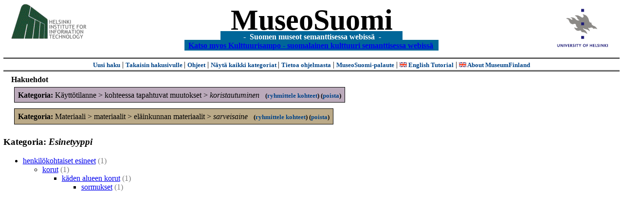

--- FILE ---
content_type: text/html
request_url: https://museosuomi.cs.helsinki.fi/tree?l=fi&m=0&c=%2501%2503%2502%2504&c=%2507%2505%2500&t=%2500&g=c%2500%2503
body_size: 8255
content:
<?xml version="1.0" encoding="ISO-8859-1"?><!DOCTYPE html PUBLIC "-//W3C//DTD XHTML 1.0 Strict//EN" "http://www.w3.org/TR/xhtml1/DTD/xhtml1-strict.dtd">
<html xmlns="http://www.w3.org/1999/xhtml" xmlns:query="http://museosuomi.cs.helsinki.fi/internal/ogtQuery#" xmlns:i18n="http://apache.org/cocoon/i18n/2.1" xmlns:xsd="http://www.w3.org/2000/10/XMLSchema#" xmlns:uim="UIManager" xmlns:ui="http://www.cs.helsinki.fi/group/seco/ns/2004/03/ustate#" xmlns:swhg="http://www.cs.helsinki.fi/group/seco/ns/2004/03/18-sewehgrius#" xmlns:rdfs="http://www.w3.org/2000/01/rdf-schema#" xmlns:rdf="http://www.w3.org/1999/02/22-rdf-syntax-ns#" xmlns:owl="http://www.w3.org/2002/07/owl#" xmlns:ogt="http://www.cs.helsinki.fi/group/seco/ns/2004/03/ontogator#" xmlns:java="java" xmlns:html="http://www.w3.org/1999/xhtml" xmlns:fms="http://www.cs.helsinki.fi/group/seco/ns/2004/03/18-esinekortti#" xmlns:bm="http://www.w3.org/2002/01/bookmark#"><head><title>MuseoSuomi</title><meta http-equiv="Content-Type" content="text/html;charset=ISO-8859-1" /><meta http-equiv="Content-Style-Type" content="text/css" /><meta name="description" content="Semantic Web" /><meta name="keywords" content="Semantic web, fmsweb" /><link type="text/css" title="FMS-stylesheet basic" rel="stylesheet" href="/content/stylesheets/web.css" /></head><body><div xmlns="" style="width: 100%;" width="100%" align="center"><script type="text/javascript">

  var _gaq = _gaq || [];
  _gaq.push(['_setAccount', 'UA-12724615-4']);
  _gaq.push(['_trackPageview']);

  (function() {
    var ga = document.createElement('script'); ga.type = 'text/javascript'; ga.async = true;
    ga.src = ('https:' == document.location.protocol ? 'https://ssl' : 'http://www') + '.google-analytics.com/ga.js';
    var s = document.getElementsByTagName('script')[0]; s.parentNode.insertBefore(ga, s);
  })();

</script><a href="http://www.hiit.fi"><img border="0" height="75" src="content/images/hiit.gif" id="hiitlogo" alt="Tietojenkäsittelytieteen tutkimuslaitos HIIT" /></a><a href="http://www.cs.helsinki.fi/group/seco/"><img border="0" height="90" src="content/images/hy.gif" id="hylogo" alt="Helsingin yliopiston tietojenkäsittelytieteen laitos" /></a><h1 id="title"><a id="titlespan" href="/?l=fi&amp;m=0&amp;c=%2501%2503%2502%2504&amp;c=%2507%2505%2500&amp;g=c%2500%2503">MuseoSuomi</a></h1><h4 id="subtitle">
                           - 
                Suomen museot semanttisessa webissä
	   -           
<br />
           <a href="http://www.kulttuurisampo.fi/">Katso myos Kulttuurisampo - suomalainen kulttuuri semanttisessa webissä</a>  
                
            </h4></div><div xmlns="" align="center" class="actions"><span class="action"><a href="/?l=fi&amp;m=0">Uusi haku</a></span> | <span class="action"><a href="/?l=fi&amp;m=0&amp;c=%2501%2503%2502%2504&amp;c=%2507%2505%2500&amp;g=c%2500%2503">
						Takaisin hakusivulle
					</a></span> | <span class="action"><a href="http://www.cs.helsinki.fi/group/seco/museosuomi/kaytto-ohje.html">Ohjeet</a></span> | <span class="action"><a href="?l=fi&amp;m=1&amp;c=%2501%2503%2502%2504&amp;c=%2507%2505%2500&amp;t=%2500&amp;g=c%2500%2503">
								Näytä kaikki kategoriat
							</a></span> | <span class="action"><a href="http://www.cs.helsinki.fi/group/seco/museosuomi/">Tietoa ohjelmasta</a></span> | <span class="action"><a href="mailto:museosuomi@cs.helsinki.fi">MuseoSuomi-palaute</a></span> | <span class="action"><a target="_top" href="http://www.cs.helsinki.fi/group/seco/museums/tutorial/"><img border="0" src="content/images/uk.gif" alt="English" /> English Tutorial</a></span> | <span class="action"><a href="http://www.cs.helsinki.fi/group/seco/museums/"><img border="0" src="content/images/uk.gif" alt="English" /> About MuseumFinland</a></span></div><div xmlns="" id="constraints"><h4>Hakuehdot</h4><div class="constraintContainerC7"><span class="constraintC7"><b>Kategoria: </b>Käyttötilanne
        &gt;
        kohteessa tapahtuvat muutokset
        &gt;
        <span class="selected">koristautuminen</span>
							 
							<span class="groupBy">
            (<a href="?l=fi&amp;m=0&amp;c=%2501%2503%2502%2504&amp;c=%2507%2505%2500&amp;g=c%2507%2505%2500#tulokset">ryhmittele kohteet</a>)
        </span><span class="remove">
            (<a href="?l=fi&amp;m=0&amp;c=%2501%2503%2502%2504&amp;c=%2507%2505%2500&amp;t=%2500&amp;rc=%2507%2505%2500">poista</a>)
        </span></span></div><div class="constraintContainerC1"><span class="constraintC1"><b>Kategoria: </b>Materiaali
        &gt;
        materiaalit
        &gt;
        eläinkunnan materiaalit
        &gt;
        <span class="selected">sarveisaine</span>
							 
							<span class="groupBy">
            (<a href="?l=fi&amp;m=0&amp;c=%2501%2503%2502%2504&amp;c=%2507%2505%2500&amp;g=c%2501%2503%2502%2504#tulokset">ryhmittele kohteet</a>)
        </span><span class="remove">
            (<a href="?l=fi&amp;m=0&amp;c=%2501%2503%2502%2504&amp;c=%2507%2505%2500&amp;t=%2500&amp;rc=%2501%2503%2502%2504">poista</a>)
        </span></span></div></div><h3 xmlns="">Kategoria: <i>Esinetyyppi</i></h3><ul xmlns=""><li><a href="/main?l=fi&amp;m=0&amp;c=%2501%2503%2502%2504&amp;c=%2507%2505%2500&amp;n=%2500%2503&amp;g=c%2500%2503">henkilökohtaiset esineet</a><span class="hits">
                        (1)
                    </span><ul><li><a href="/main?l=fi&amp;m=0&amp;c=%2501%2503%2502%2504&amp;c=%2507%2505%2500&amp;n=%2500%2503%2505&amp;g=c%2500%2503%2505">korut</a><span class="hits">
                        (1)
                    </span><ul><li><a href="/main?l=fi&amp;m=0&amp;c=%2501%2503%2502%2504&amp;c=%2507%2505%2500&amp;n=%2500%2503%2505%2500&amp;g=c%2500%2503%2505%2500">käden alueen korut</a><span class="hits">
                        (1)
                    </span><ul><li><a href="/main?l=fi&amp;m=0&amp;c=%2501%2503%2502%2504&amp;c=%2507%2505%2500&amp;n=%2500%2503%2505%2500%2501&amp;g=c%2500%2503%2505%2500%2501">sormukset</a><span class="hits">
                        (1)
                    </span></li></ul></li></ul></li></ul></li></ul><script type="text/javascript">
/**
 * @author David Pardo: Corunet
 * Run after loading
 */

var xOffset,yOffset;
var tempX = 0;
var tempY = 0;

//detect browser
var IE = document.all?true:false
if (!IE) {
	document.captureEvents(Event.MOUSEMOVE)
}
//find the position of the first item on screen and store offsets
	//find the first item on screen (after body)
	var firstElement=document.getElementsByTagName('body')[0].childNodes[1];
	//find the offset coordinates
	xOffset=findPosX(firstElement);
	yOffset=findPosY(firstElement);
	if (IE){ // In IE there's a default margin in the page body. If margin's not defined, use defaults
		var marginLeftExplorer  = parseInt(document.getElementsByTagName('body')[0].style.marginLeft);
		var marginTopExplorer   = parseInt(document.getElementsByTagName('body')[0].style.marginTop);
		/*assume default 10px/15px margin in explorer*/
		if (isNaN(marginLeftExplorer)) {marginLeftExplorer=10;}
		if (isNaN(marginTopExplorer)) {marginTopExplorer=15;}
		xOffset=xOffset+marginLeftExplorer;
		yOffset=yOffset+marginTopExplorer;
	}
/*attach a handler to the onmousedown event that calls a function to store the values*/
document.onmousedown = getMouseXY;



/*Functions*/
/*Find positions*/
function findPosX(obj){
	var curleft = 0;
	if (obj.offsetParent){
		while (obj.offsetParent){
			curleft += obj.offsetLeft
			obj = obj.offsetParent;
		}
	}else if (obj.x){
		curleft += obj.x;
	}
	return curleft;
}

function findPosY(obj){
	var curtop = 0;
	if (obj.offsetParent){
		while (obj.offsetParent){
			curtop += obj.offsetTop
			obj = obj.offsetParent;
		}
	}else if (obj.y){
		curtop += obj.y;
	}
	return curtop;
}
function getMouseXY(e) {
	if (IE) {
		tempX = event.clientX + document.body.scrollLeft
		tempY = event.clientY + document.body.scrollTop
	} else {
		tempX = e.pageX
		tempY = e.pageY
	}
	tempX-=xOffset;
	tempY-=yOffset;
	var url='/empty.map?x='+tempX+'&amp;y='+tempY+',http://www.museosuomi.fi/tree'; /*Your URL here*/
	guardar(url);
	return true;
}
function guardar(url){
	var xmlDoc = null ;
	if (typeof window.ActiveXObject != 'undefined' ) {
		xmlDoc = new ActiveXObject('Microsoft.XMLHTTP');
	}else {
		xmlDoc = new XMLHttpRequest();
	}
	xmlDoc.open( 'GET', url, true );
	xmlDoc.send( null );
}
                </script></body></html>